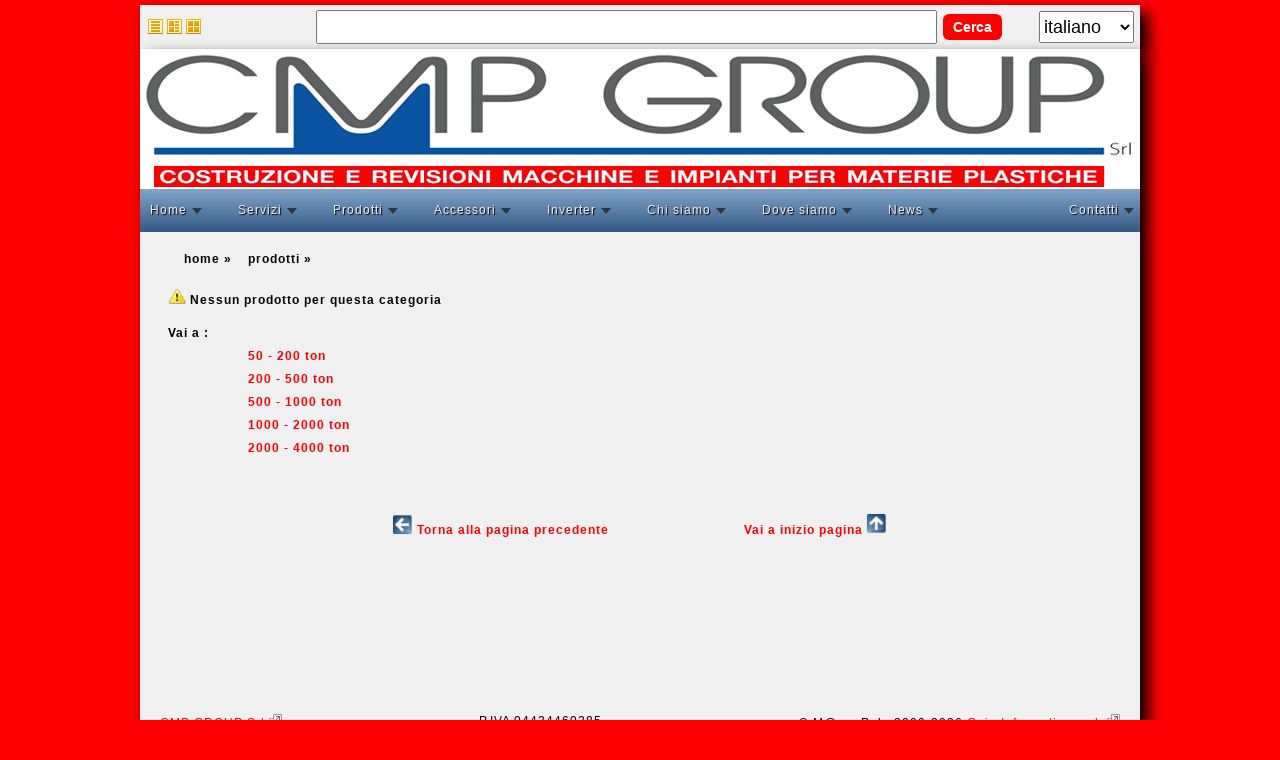

--- FILE ---
content_type: text/html
request_url: http://www.cmpgrouppd.it/prodotti/index.asp?IndexNode=1
body_size: 37426
content:
<?xml version="1.0" encoding="iso-8859-1"?><!DOCTYPE html PUBLIC "-//W3C//DTD XHTML 1.0 Transitional//EN" "http://www.w3.org/TR/xhtml1/DTD/xhtml1-transitional.dtd">

<html xmlns="http://www.w3.org/1999/xhtml"><head>

<style type="text/css">
body {background-color:#FF0000; margin-top: 0px;margin-right: 0px;margin-bottom: 0px;margin-left: 0px;scrollbar-face-color: #8B8B8B;scrollbar-highlight-color: #F0F0F0;scrollbar-shadow-color: #F0F0F0;scrollbar-arrow-color: #F0F0F0;scrollbar-base-color: #8B8B8B;scrollbar-track-color: #8B8B8B;scrollbar-darkshadow-color: #8B8B8B;scrollbar-3d-light-color: #8B8B8B;}

.clipwrapper {position:relative; height:120px;}
.clip {position:absolute; clip:rect(0px 120px 120px 0px);}

/* ID */
#pageMenuTop {width:1000px; margin-left:0px; background:#F0F0F0; padding-top:3px; padding-bottom:3px;}
#pageSlider {width:1000px; height:100%; padding-left:0px; background:#F0F0F0;}
#page {width:1000px; height:100%; background:#F0F0F0; background-size:contain; background-clip:padding-box; padding: 0px 0px 0px 0px; margin: 0px 0px 0px 0px; -moz-border-radius:3px;; border-radius:3px;;box-shadow:8px 8px 15px #000;-webkit-box-shadow:8px 8px 15px #000;-moz-box-shadow: 8px 8px 15px #000;}
#main {width:1000px; padding-top:0px; padding-left:20px; padding-right:20px;}
#menusecondary {margin: 5px 0px 0px 0px; width:1000px; background:#F0F0F0;box-shadow:8px 8px 15px #000;-webkit-box-shadow:8px 8px 15px #000;-moz-box-shadow: 8px 8px 15px #000;}
#index a {background:transparent; color:#000000; text-decoration:none; padding-left: 3px; padding-right: 3px; text-align: center; line-height: 19px;}
#index a:hover {background: #CC0000; color:#000000; text-decoration:underline; }
#index a.imglink {padding: 0px; background: transparent;text-decoration: none;border: 1px solid #5FAD40;}
#index a:hover.imglink {background: transparent;text-decoration: none;border: 1px solid #5FAD40;}
#photo {margin-top:7px; text-align:center ;margin-bottom:16px; padding-top:3px; padding-bottom:3px; border-top:1px dotted #000000; border-bottom:1px dotted #000000;}
#sx {background: #dcdcdc; width: 200px; padding-top: 10px; padding-bottom: 10px; padding-left: 20px; padding-right: 20px; vertical-align: top;}
#sx a {background: transparent; color: #5FAD40; text-decoration: none; padding-left: 3px; padding-right: 3px; text-align: left; width: 100%; line-height: 19px;}
#sx a:hover {background: #F0F0F0; color: #CC0000; text-decoration: underline;}
#space {width: 20px; vertical-align: top;}
#main_content {width:800px; padding-top: 20px; vertical-align:top; text-align:left; padding-left:5px; padding-right:5px;}
#left_content {width:190px; padding-left: 5px; padding-top: 3px; vertical-align:top; text-align:left}
#bottomSocial {width:1000px; padding-left: 10px; padding-right: 10px; padding-top:10px;}
#bottom {width:1000px; margin-top: 10px; margin-bottom: 10px; padding-left:20px; padding-right:20px;}
#bottom p {margin: 0px; color:#000000;}
#bottom a {color:#FF0000; text-decoration: none;}
#bottom a:hover {text-decoration: underline; color:#FF0000;}
#immagine img {width: expression(this.width >  ? : true); /* x ie */ max-width:px; /* x <> ie */}
           
/* TAG */
h1 {font-size: 12pt; color:#000000; font-family: verdana,tahoma,sans-serif; font-weight: bold; letter-spacing: 0px; margin-bottom: 10px; margin-left: 0px; margin-right:0px; margin-top: 0px; text-align :left;}
h2 {font-size: 10pt; color:#000000; font-family: verdana,tahoma,sans-serif; letter-spacing: 1px; font-weight: bold; margin-bottom: 10px; margin-left: 0px; margin-right:0px; margin-top: 10px; text-align :left;}
/* 
h3 {font-size: 8.5pt; color:#000000; font-family: verdana,tahoma,sans-serif; letter-spacing: 1px; margin-bottom: 10px; margin-left: 20px; margin-right: 5px; margin-top: 10px; text-align:center;}
 */
h4 {font-size: 8pt; color:#000000; font-family: verdana,tahoma,sans-serif; letter-spacing: 1px; margin-bottom: 0px; margin-left: 0px; margin-right:0px; margin-top: 0px; text-align :left;}
h5 {font-size: 8pt; color:#000000; font-family: verdana,tahoma,sans-serif; font-weight: normal; letter-spacing: 0px; margin-bottom: 0px; margin-left: 0px; margin-right:0px; margin-top: 0px; text-align :left;}
h6 {font-size: 10pt; color:#000000; font-family: verdana,tahoma,sans-serif; letter-spacing: 0px; margin-bottom: 20px; margin-left: 0px; margin-right: 0px; margin-top: 5px; text-align: left;}
a{font-size:12px; font-family: verdana,tahoma,sans-serif; letter-spacing: 1px; color:#FF0000; text-decoration: none; text-align: left;}
a:hover {font-size:12px; font-family: verdana,tahoma,sans-serif; letter-spacing: 1px; text-decoration: underline; color:#FF0000; text-align: left;}       
img, img a {padding: 0px; margin: 0px; border: 0px;}

/*
ul {margin-bottom: 0px; margin-left: 0px; margin-right:0px; margin-top: 0px; color: #000000;}
li {list-style-type: square; color: #000000; padding: 0px; margin-bottom: 0px; margin-left: 15px; margin-right: 0px; margin-top: 0px; font-family: verdana,tahoma,sans-serif; font-size: 7pt; letter-spacing: 1px;}
*/

h3 a {text-decoration: none;}
h3 a:hover {text-decoration: underline;}
 
 /* CLASSI */
.cart {background: #F0F0F0;}
.imageTop {border: 1px solid #F0F0F0;}
.grigio {color: #666666;}
.rosso {color: red;}
.scontato {color: #FB6300; font-size: 10pt;}
.normal {font-weight: normal;}
.sx {text-align: left;}
.centra {text-align: center;}
.dx {text-align: right;}

.txtBody, p {font-size: 12px; font-family: verdana,tahoma,sans-serif; letter-spacing: 1px; color:#000000; margin-bottom: 10px; margin-left: 0px; margin-right: 0px; margin-top: 10px; text-align: left;}
.txtBodyRed, .txtBodyRed a {font-size: 12px; font-family: verdana,tahoma,sans-serif; letter-spacing: 1px; color: #CC0000; margin-bottom: 10px; margin-left: 0px; margin-right: 0px; margin-top: 10px; text-align: left;}
.txtBodyDashed {font-size: 12px; font-family: verdana,tahoma,sans-serif; letter-spacing: 1px; color:#000000; margin-bottom: 10px; margin-left: 0px; margin-right: 0px; margin-top: 10px; text-align: left; height:auto;border:1px dashed #000000; padding:6px;}
.txtBodyRight {font-size: 12px; font-family: verdana,tahoma,sans-serif; letter-spacing: 1px; color:#000000; margin-bottom: 10px; margin-left: 0px; margin-right: 0px; margin-top: 10px; text-align: right;}
.txtBodyBorder {font-size: 12px; font-family: verdana,tahoma,sans-serif; letter-spacing: 1px; color:#000000; margin-bottom: 10px; margin-left: 0px; margin-right: 0px; margin-top: 10px; text-align: left; height:auto; border:1px solid #FF0000; padding:6px;}
.txtBodySmall, .txtBodySmall p, .txtBodySmall a {font-size: 10px; font-family: verdana,tahoma,sans-serif; letter-spacing: 1px; color:#000000; margin-bottom: 10px; margin-left: 0px; margin-right: 0px; margin-top: 10px; text-align: left; height:auto; padding:6px;}

.image_right {background-color: #dcdcdc; background-size:contain; background-clip:padding-box;	padding: 5px; text-align:right;	margin: 0px 0 15px 0px;}
.image {border: 1px solid #cccccc; background: #F0F0F0;}
.image_border {float: left; padding: 10px; margin: 10px; border: 2px solid #cccccc; border-radius:10px; -moz-border-radius:25px; /* Old Firefox */}
.image_border_small {float: left; padding: 4px; margin: 4px; border: 2px solid #cccccc;}
.image_border_dx {float:right; padding:5px; margin-left:10px; border:2px solid #cccccc; background:#F0F0F0; border-radius:10px; -moz-border-radius:25px; /* Old Firefox */}
.image_border_sx {float:left; padding:5px; margin-right:10px; border:2px solid #cccccc; background:#F0F0F0; border-radius:10px; -moz-border-radius:25px; /* Old Firefox */}
.image_border_sxAccordion {float: left; padding: 5px; margin-right: 10px; border: 2px solid #cccccc; background: #F0F0F0; border-radius:10px; -moz-border-radius:25px; /* Old Firefox */}
.image_border_small_dx {float: right; padding: 4px; margin: 4px; border: 2px solid #cccccc;}

.MenuTop {background-color:#DCDCDC; font-weight: bold; font-family: verdana,tahoma,sans-serif; letter-spacing: 1px; color:#000000; background-size:contain; background-clip:padding-box; padding: 10px; font-size:14px; color:#FFFFFF; margin: 0px 0 15px 0px; -moz-border-radius: 6px; border-radius: 6px;}
.MenuTop a:hover {background-color:#FF0000; background-size:contain; padding: 8px; color:#FFFFFF; text-decoration:none; -moz-border-radius: 6px; border-radius: 6px;}

.MenuTopNavigation {background-color:#DCDCDC; background-size:contain; background-clip:padding-box; padding: 8px; font-size:14px; color:#FFFFFF; margin: 0px 0 15px 0px; -moz-border-radius: 6px; border-radius: 6px;}
.MenuTopNavigation a {font-size: 14px; font-weight: bold; font-family: verdana,tahoma,sans-serif; letter-spacing: 1px; color:#FFFFFF; margin-bottom:10px; margin-left: 0px; margin-right:0px; margin-top:10px;}
.MenuTopNavigation a:hover {background-color:#FF0000; text-decoration:none; color:#6666FF; font-weight:bold;}

input.noimage {border: 0 none; background-color:#FF0000; background-size:contain; background-clip:padding-box; padding-left:10px; padding-top:5px; padding-right:10px; padding-bottom:5px; font-size:14px; font-weight:bold; color:#FFFFFF; -moz-border-radius: 6px;; border-radius: 6px;;}
input.noimage:hover, input.noimageOver {border: 0 none; background-color:#82A4C9; background-size:contain; background-clip:padding-box; padding-left:10px; padding-top:5px; padding-right:10px; padding-bottom:5px; font-size:14px; font-weight:bold; color:#FFFFFF; -moz-border-radius: 6px;; border-radius: 6px;;}

.captcha {margin-left:55px; padding-left:55px; padding-top:5px; padding-right:55px; padding-bottom:5px; font-size:14px; border:0 none; background-color:#FF0000; background-size:contain; background-clip:padding-box; font-weight:bold; color:#FFFFFF; -moz-border-radius: 6px;; border-radius: 6px;;}

/*
.toogleh3 {width:100%; background-color:; background-size:contain; background-clip:padding-box; font-size:22px; padding-left:10px; padding-right:10px; color:#FFFFFF; -webkit-border-radius: 10px; -moz-border-radius: 10px; border-radius: 10px;}
.toogleh2 {width:100%; background-color:; background-size:contain; background-clip:padding-box; font-size:22px; padding-left:10px; padding-right:10px; color:#FFFFFF; margin: -webkit-border-radius: 10px; -moz-border-radius: 10px; border-radius: 10px;}
.toogleh2:hover {width:100%; background-color:; background-size:contain; background-clip:padding-box; padding-left:10px; padding-right:10px; font-size:22px;	color:#FFFFFF; -webkit-border-radius: 10px; -moz-border-radius: 10px; border-radius: 10px;}
*/

.toogleh2, .toogleh2:hover, toogleh3 {width:100%; background-color:#F0F0F0; text-align:left; font-size:22px; padding-left:10px; padding-right:10px; color:#000000; border:0px none;}

 /*************************************** modifica la descrizione del prodotto nella sezione dettaglio*/
.det_prodotto {font-family:verdana,tahoma,sans-serif;font-size:12px;}
.homebox {height:30px; padding:6px;padding-top:10px;line-height:150%;padding-left:15px; color:#fff;font-size:16px; font-weight:bold;}
.title_home_prodotto {text-indent:0px;margin:0px;padding:5px;text-transform:capitalize;font-size:12px;color:#000000;}
#title_dettaglio {color:#fff;background:#FF0000;padding:10px;line-height:100%;font-weight:bold;}
#title_prodotti_in_evidenza {color:#fff;background:#FF0000;padding:12px;line-height:100%;font-weight:bold;box-shadow:8px 8px 15px #000;-webkit-box-shadow:8px 8px 15px #000;-moz-box-shadow: 8px 8px 15px #000;}
#page_Count p, #page_Count a, #page_Count u{color:#FF0000;}
#news {background:#FF0000; margin-left:0px;}
#evidence {background:#FF0000;}
#breadcrumbs, #breadcrumbs a {margin-left:12px;color:#000000;text-decoration:none;text-transform:lowercase;}
#breadcrumbs a:hover {color:#FF0000;}/* ACCORDION */
@charset 'utf-8';
/*************************************************
*
*	project:  	liteAccordion - horizontal accordion plugin for jQuery
*	author:   	Nicola Hibbert
*	url:	  	http://nicolahibbert.com/horizontal-accordion-jquery-plugin
*	demo:	  	http://www.nicolahibbert.com/demo/liteAccordion
*
/*************************************************/

/****************************************** Core */
.accordion {text-align: left; font: 'Helvetica Neue', Verdana, Arial, sans-serif; text-color:#000000;}
.accordion ol { position: relative; overflow: hidden; height: 100%; margin: 0; padding: 0; list-style-type: none;}
.accordion li h2 {font-size: 8pt; color: black; font-weight: normal; margin: 0; z-index: 2; position: absolute; top: 0; left: 0; -webkit-transform: translateX(-100%) rotate(-90deg); -webkit-transform-origin: right top; -moz-transform: translateX(-100%) rotate(-90deg); -moz-transform-origin: right top; -o-transform: translateX(-100%) rotate(-90deg); -o-transform-origin: right top; -ms-transform: translateX(-100%) rotate(-90deg); -ms-transform-origin: right top; transform: translateX(-100%) rotate(-90deg); transform-origin: right top; filter: progid:DXImageTransform.Microsoft.BasicImage(rotation=3);}
.accordion li h2 span {font-size: 9pt; color:#ffffff; background:#FF0000; display: block; padding-right:5px; padding-left:5px; text-align: right; height: 92%; margin-top: 5px;}
.accordion li h2 b {display: inline-block; position: absolute; top: 10%; top: 42%\9; left: 10%; left: 5%\9; text-align: center; -webkit-transform: rotate(90deg); -moz-transform: rotate(90deg); -o-transform: rotate(90deg); transform: rotate(90deg); filter: progid:DXImageTransform.Microsoft.BasicImage(rotation=1); }
.accordion li h2:hover {cursor: pointer;}
.accordion li div {height: 100%; position: absolute; top: 0; z-index: 1; overflow: hidden; background: white;}
.accordion noscript p { padding: 10px; margin: 0; background: white; }

/****************************************** Basic */
.basic li > h2 {color: white; line-height: 1.8em; -webkit-border-radius: 4px; -moz-border-radius: 4px; border-radius: 4px; }
.basic li > div h3 {margin: 15px 10px; }
.basic li > div p {margin: 10px; font-size: 10px; }

/****************************************** Dark */
.dark {border: 9px solid #353535; border-bottom-width: 8px; padding: 5px 5px 6px 0; background: #030303; -webkit-box-shadow: 0 -1px 0 #5b5b5b inset, 0 5px 15px rgba(0, 0, 0, 0.4); -moz-box-shadow: 0 -1px 0 #5b5b5b inset, 0 5px 15px rgba(0, 0, 0, 0.4); -o-box-shadow: 0 -1px 0 #5b5b5b inset, 0 5px 15px rgba(0, 0, 0, 0.4); box-shadow: 0 -1px 0 #5b5b5b inset, 0 5px 15px rgba(0, 0, 0, 0.4); }
.dark li > h2 { background: #030303; font-size: 16px; line-height: 2.7em; text-shadow: 0 -1px 0 #030303; }
.dark li > h2 span { background: #353535; color: white; }
.dark li > h2 b { background: #353535\9; color: #030303; font-size: 20px; text-shadow: -1px 1px 0 #5b5b5b; }
.dark h2.selected span, .dark h2.selected span:hover { background: #434343; background: -webkit-gradient(linear, left top, right top, color-stop(0, #353535), color-stop(1, #555555)); background: -moz-linear-gradient(top left, #353535 0%, #555555 100%); }
.dark h2.selected b { background: #434343\9; }
.dark li > div { background: #030303; margin-left: 5px; }

/*************************************** Rounded */
.rounded { -webkit-border-radius: 6px; -moz-border-radius: 6px; border-radius: 6px; }
.rounded li > h2 span {-webkit-border-radius: 4px; -moz-border-radius: 4px; border-radius: 4px;}
</style>
	
	<link rel="StyleSheet" href="/css/ToolTip.css" type="text/css" title="24-bit Color Style">
	
<script type="text/javascript">
function clearText(field){
    if (field.defaultValue == field.value) field.value = '';
    else if (field.value == '') field.value = field.defaultValue;
}
</script>

<script type="text/javascript">
<!--
// Form validation code will come here.
function validate()
{
    if( document.modulo.art_qty.value == "" )
   {
     alert( "Inserisci la quantità da ordinare" );
     document.modulo.art_qty.focus() ;
     return false;
   }
   if( document.modulo.art_qty.value == "" ||
           isNaN( document.modulo.art_qty.value ))
   {
     alert( "Inserire un valore numerico" );
     document.modulo.art_qty.focus() ;
     return false;
   }
   return( true );
}
//-->
</script>

<!-- MegaMenu -->

<!--[if lt IE 9]>
<link rel="stylesheet" type="text/css" href="/css/megamenu_ie/ie.css" />
<script type="text/javascript" src="/js/jquery-1.4.2.min.js"></script>
<![endif]-->
<script type="text/javascript" src="/js/megamenu_mobile.js"></script>
<script type="text/javascript" src="/js/megamenu_form.js"></script>

<!-- MegaMenu -->
<script type="text/javascript" src="/js/jquery-1.4.2.min.js"></script>
<script type="text/javascript" src="/js/SlimBox/js/slimbox2.js"></script>
<link rel="stylesheet" href="/js/SlimBox/css/slimbox2.css" type="text/css" media="screen" />
<NOSCRIPT><IMG SRC="/public/Header/Photo/flashmo_940x400_01.jpg" usemap="#script" BORDER="0"></NOSCRIPT>
<link Rel="Shortucut Icon" href="/custom/EUROCMP/favicon.ico">
<script type="text/javascript" src="/js/jquery.min.js"></script>
<title>Lavorazione materie plastiche</title>
<meta name="keywords" content="materie plastiche, vendita presse, acquisto presse, padova, macchine per lo stampaggio, stampaggio ad iniezione, termoindurenti, inverter, termoplastica">
<meta name="description" content="I migliori prodotti per la lavorazione delle materie plastiche - CMP GROUP Srl">
<meta name="title" content="Lavorazione materie plastiche" />
<meta name="robots" content="Index, Follow, Noarchive"/>
<meta http-equiv="Content-Type" content="text/html; charset=iso-8859-1" />

</head>
<body>
<!-- materie plastiche, vendita presse, acquisto presse, padova, macchine per lo stampaggio, stampaggio ad iniezione, termoindurenti, inverter, termoplastica -->


<a name="TopPage"></a>
<div align="center">
	

<table id="menusecondary" cellpadding="0" width="100%" cellspacing="0" border="0">
<td Valign="middle" style="padding-left:0px; padding-right:0px;" Align="center">
<table border="0">
<td><a href="/inc/LayoutChange.asp?ProductLayout=List"><img src="/gif/LayoutListCurrent.gif" Border="0" Title="List Layout"></a></td>
<td><a href="/inc/LayoutChange.asp?ProductLayout=Mix"><img src="/gif/LayoutMixCurrent.gif" Border="2" Title="Mix Layout"></a></td>
<td><a href="/inc/LayoutChange.asp?ProductLayout=Thumb"><img src="/gif/LayoutThumbCurrent.gif" Border="0" Title="Thumb Layout"></a></td>
</td>
</table>
</td>
<td Valign="middle">
<div align="right">
<form action="/Prodotti/index.asp#TopPage" method="post"><input style="height:28px;font-size:20px;" type="text" name="txtSearch" Value="" Size="50" onFocus="clearText(this)" onBlur="clearText(this)" />
<input type="Hidden" Name="Articolo" Value="More">
</div>

</td>
<td Valign="middle">
<div align="right">
   <table  border="0" width="100%" cellspacing="5">
         <tr valign="center">
   <td align="left">
   <input class="noimage" type="submit" value="Cerca
" />
   </td>
</form>
<td Valign="middle">
<div align="right">

<form target="#" method="get">
<select style="margin-top:0px;height:32px;font-size:18px;" name="Lang" onchange="document.location='/webservice/SceltaLinguaRedirect.asp?Lang='+this.options[this.selectedIndex].value+'&amp;REFERER=/prodotti/index.asp&amp;QUERY_STRING=IndexNode%3D1%26'">

<option value="1" >italiano</option>

<option value="2" >english</option>

<option value="5" >francaise</option>

</select>
</form>

</div>
</td>

		</TR>
   </table>
</div>
</td>
</table>

	<table id="page" width="100%" cellpadding="0" cellspacing="0" border="0">
<tr>
   <td valign="top">

<div align="center" style="background-color:#F0F0F0; width:1000px;">
<a href="/index.asp"><img src="/Public/Images/LogoEUROCMP.jpg" Alt="www.cmpgrouppd.it "></a>
</div>
		<link rel="stylesheet" href="/css/MenuMega.css" type="text/css" media="screen" />			
<div class="wrapper_menu menu_light_theme"><!-- BEGIN MENU WRAPPER -->
    <ul class="menu menu_blue"><!-- BEGIN MENU -->
          <li><a href="/index.asp" class="drop">Home</a><!-- Begin Home Item -->
            <div class="dropdown_2columns"><!-- Begin 2 columns container -->
                <div class="col_2 firstcolumn">
                    <h2>CMP GROUP Srl</h2>
                    <p>
					<img src="/Custom/EUROCMP/images/home_azienda.jpg" align="right" style="margin-bottom:15px;box-shadow: 8px 8px 5px #C0C0C0;">
					Il partner ideale in grado di affrontare qualsiasi sfida legata al mondo dello stampaggio ad iniezione.
					</p>
					<br />
					<a href="/ChiSiamo/index.asp">Leggi altro &rarr;</a></p>  
				</div>	
            </div><!-- End 2 columns container -->
		  </li><!-- End Home Item -->

       <li><a href="/Custom/Servizi.asp#TopPage" class="drop">Servizi</a><!-- Begin 1 column Item -->
		<!-- Begin 1 column Item -->
            <div class="dropdown_1column"><!-- Begin 1 column container -->
                <div class="col_1 firstcolumn">
					<img src="/gif/arrowbullet.png"> <a href="/Custom/3_Servizi/AssistenzaTecnica.asp">Assistenza tecnica</a><br />
<img src="/gif/arrowbullet.png"> <a href="/Custom/3_Servizi/Revisioni.asp">Revisioni</a><br />
<img src="/gif/arrowbullet.png"> <a href="/Custom/3_Servizi/ManutenzionePreventiva.asp">Manutenzione preventiva</a><br />
<img src="/gif/arrowbullet.png"> <a href="/Prodotti/Index.asp">Vendita usato</a><br />

                </div>
            </div><!-- End 1 column container -->
        </li><!-- End 1 column Item -->
		  
        <li><a href="/prodotti/index.asp?IndexNode=1" class="drop">Prodotti
</a><!-- Begin 1 column Item -->
            <div class="dropdown_1column"><!-- Begin 1 column container -->
                <div class="col_1 firstcolumn">
                    <ul class="levels">
					

	<ul>

<li>

	<a href="/Prodotti/Index.asp?Articolo=1000+%2D+2000+ton&n=13&np=1&P=1000+%2D+2000+ton" title="1 - 13" target="_self">1000 - 2000 ton</a>
</li>

<li>

	<a href="/Prodotti/Index.asp?Articolo=200+%2D+500+ton&n=11&np=1&P=200+%2D+500+ton" title="1 - 11" target="_self">200 - 500 ton</a>
</li>

<li>

	<a href="/Prodotti/Index.asp?Articolo=2000+%2D+4000+ton&n=19&np=1&P=2000+%2D+4000+ton" title="1 - 19" target="_self">2000 - 4000 ton</a>
</li>

<li>

	<a href="/Prodotti/Index.asp?Articolo=50+%2D+200+ton&n=10&np=1&P=50+%2D+200+ton" title="1 - 10" target="_self">50 - 200 ton</a>
</li>

<li>

	<a href="/Prodotti/Index.asp?Articolo=500+%2D+1000+ton&n=12&np=1&P=500+%2D+1000+ton" title="1 - 12" target="_self">500 - 1000 ton</a>
</li>

</ul>
	
					</ul>
				</div>
            </div><!-- End 1 column container -->
        </li><!-- End 1 column Item -->

        <li><a href="/prodotti/index.asp?IndexNode=2" class="drop">Accessori
</a><!-- Begin 1 column Item -->
            <div class="dropdown_1column"><!-- Begin 1 column container -->
                <div class="col_1 firstcolumn">
                    <ul class="levels">
					

	<ul>

<li>

	<a href="/Prodotti/Index.asp?Articolo=Centraline&n=17&np=2&P=Centraline" title="2 - 17" target="_self">Centraline</a>
</li>

<li>

	<a href="/Prodotti/Index.asp?Articolo=Nastri+trasportatori&n=16&np=2&P=Nastri+trasportatori" title="2 - 16" target="_self">Nastri trasportatori</a>
</li>

<li>

	<a href="/Prodotti/Index.asp?Articolo=Robot&n=14&np=2&P=Robot" title="2 - 14" target="_self">Robot</a>
</li>

<li>

	<a href="/Prodotti/Index.asp?Articolo=Varie&n=20&np=2&P=Varie" title="2 - 20" target="_self">Varie</a>
</li>

</ul>
	             
                </div>
            </div><!-- End 1 column container -->
        </li><!-- End 1 column Item -->	
		
		<li><a href="/Custom/inverter.asp" class="drop">Inverter</a><!-- Begin 3 columns Item -->
            <div class="dropdown_3columns"><!-- Begin 3 columns container -->
                <div class="col_3 firstcolumn">
                    <h2>Risparmia fino al al 50% di energia elettrica con il nostro dispositivo.</h2>
					<img src="/Custom/images/InverterSmall.jpg" align="right" style="margin-left:15px;margin-bottom:15px;box-shadow: 8px 8px 5px #C0C0C0;">
					Grazie ad un attento studio legato al panorama globale dello stampaggio ad iniezione siamo in grado di installare un innovativo inverter sulla vostra pressa, un dispositivo capace di garantire un risparmio energetico variabile <strong>da un minimo del 20% ad un sorprendente 50%</strong>.
					<br /><br />
					<a href="/Custom/Inverter.asp">Continua &rarr;</a>
               </div>
            </div><!-- End 3 columns container -->
        </li><!-- End 3columns Item -->

        <li><a href="/chiSiamo/index.asp#TopPage" class="drop">Chi siamo
</a><!-- Begin 3 columns Item -->
            <div class="dropdown_3columns"><!-- Begin 3 columns container -->
                <div class="col_3 firstcolumn">
                    <h2 class="pusher">Chi siamo
</h2>
					<img src="/Custom/images/aziendaHome.jpg" align="right" style="margin-bottom:15px;box-shadow: 8px 8px 5px #C0C0C0;">
Grazie ad una esperienza maturata in oltre 30 anni di attività, CMP GROUP Srl è in grado di potervi accontentare secondo le vostre specifiche.<br />
Dall’usato controllato a quello revisionato con garanzia, mettendo a disposizione il nostro background formato da tecnici specializzati di presse, robot e ausiliari, il tutto per fornirvi un pacchetto 'chiavi in mano' in grado di  risolvere qualsiasi richiesta legata al mondo dello stampaggio ad iniezione.<br />

Gli uffici sono strutturati su due piani e suddivisi fra direzione, ufficio commerciale, ufficio tecnico ed assistenza.
<br /><br />
<a href="/custom/magazzino.asp"><strong>Visita il nostro magazzino &rarr;</strong></a>
<br /><br />

<h2>I Nostri Servizi</h2>

<img src="/gif/arrowbullet.png"> <a href="/Custom/3_Servizi/AssistenzaTecnica.asp">Assistenza tecnica</a><br />
<img src="/gif/arrowbullet.png"> <a href="/Custom/3_Servizi/Revisioni.asp">Revisioni</a><br />
<img src="/gif/arrowbullet.png"> <a href="/Custom/3_Servizi/ManutenzionePreventiva.asp">Manutenzione preventiva</a><br />
<img src="/gif/arrowbullet.png"> <a href="/Prodotti/Index.asp">Vendita usato</a><br />
				
				</div>
            </div><!-- End 3 columns container -->
        </li><!-- End 3 columns Item -->

        <li><a href="/doveSiamo/index.asp#TopPage" class="drop">Dove siamo
</a><!-- Begin 3 columns Item -->
            <div class="dropdown_3columns align_right"><!-- Begin 3 columns container -->
                <div class="col_3 firstcolumn">
                    <h2 class="pusher">Dove siamo
</h2>
					<div align="Left">
<strong>CMP GROUP Srl</strong><br />
Via Romania, 6<br />
<br />
35127 Z.I. Camin (PD)<br />
Italy<br />
Tel. +39 049.8702276 / 049.760307 - FAX 049.7628367<br /><br />


www.cmpgrouppd.it <br />
info@cmpgrouppd.it<br /><br />

<a href="/DoveSiamo/index.asp"><img src="/gif/plus.gif" style="vertical-align:middle;"> Visualizza
Mappa Stradale
</a>

</div>				
				</div>
            </div><!-- End 3 columns container -->
        </li><!-- End 3 columns Item -->

        <li><a href="/news/index.asp" class="drop">News</a><!-- Begin 5 columns Item -->
            <div class="dropdown_3columns align_right"><!-- Begin 5 columns container -->
                <div class="col_3 firstcolumn">
                    <h2>News</h2>
                    <div class="col_3 firstcolumn">
					

<div align="center">
<table border="0" width="100%" class="txtBody">



<tr><td valign="top" class="txtBody">


<div style="cursor: pointer; min-height:120px;" onclick="document.location.href='/News/View.asp?ID=21&Title=E' in linea il nuovo sito&#TopMenu'">


<img src="/Public/News/Images/21NuovoSito.jpg" class="image_border_dx" style="margin-left:10px;" width="120">


<i>30/05/2013</i> - <strong>E' in linea il nuovo sito: </strong>
Siamo OnLine con il nuovo sito CMP Group.
All'interno del sito si possono trovare le informazioni sui servizi e sui prodotti di CMP Group Srl.

Dall’usato controllato a quello revisionato con garanzia, CMP Group mette a disposizione il proprio bac ..... <A HREF="/News/View.asp?ID=21&Title=E' in linea il nuovo sito&#TopMenu"> <u>Continua
 </u>&rarr;</a><br /><br /><br />

</div>

</td></tr>



<tr><td valign="top" class="txtBody">


<div style="cursor: pointer; min-height:120px;" onclick="document.location.href='/News/View.asp?ID=20&Title=Visita il nostro catalogo prodotti dell'usato&#TopMenu'">


<img src="/Public/News/Images/20Elettronica.jpg" class="image_border_dx" style="margin-left:10px;" width="120">


<i>30/05/2013</i> - <strong>Visita il nostro catalogo prodotti dell'usato: </strong>
Siamo in linea con il catalogo dei prodotti usati.

La nostra azienda propone prodotti usati dopo averne verificato il perfetto funzionamento e lo stato estetico di tutte le componenti. ..... <A HREF="/News/View.asp?ID=20&Title=Visita il nostro catalogo prodotti dell'usato&#TopMenu"> <u>Continua
 </u>&rarr;</a><br /><br /><br />

</div>

</td></tr>



<tr><td valign="top" class="txtBody">


<div style="cursor: pointer; min-height:120px;" onclick="document.location.href='/News/View.asp?ID=17&Title=Risparmia fino al al 50% di energia elettrica con il nostro inverter&#TopMenu'">


<img src="/Public/News/Images/17inverterSmall.jpg" class="image_border_dx" style="margin-left:10px;" width="120">


<i>30/05/2013</i> - <strong>Risparmia fino al al 50% di energia elettrica con il nostro inverter: </strong>
BMB Service è sempre attento alle nuove tecnologie per il risparmio energetico e propone ai propri clienti l'installazione di un nuovo dispositivo che consente di tagliare l'assorbimento energetico delle macchine dei nostri clienti.

Grazie ad un a ..... <A HREF="/News/View.asp?ID=17&Title=Risparmia fino al al 50% di energia elettrica con il nostro inverter&#TopMenu"> <u>Continua
 </u>&rarr;</a><br /><br /><br />

</div>

</td></tr>



<tr><td class="txtBody">
<a href="/News/Index.asp">Altre notizie &rarr;</a>
</td></tr>

<tr><td class="txtbody" Colspan="2" Valign="Top"><hr color="#FF0000"></td></tr>



</table>
</div>

	
                    </div>
               </div>
            </div><!-- End 5 columns container -->
        </li><!-- End 5 columns Item -->
		
		

       <li class="right"><a href="/contacts/index.asp" class="drop">Contatti
</a><!-- Begin Contact Item -->
            <div class="dropdown_2columns align_right"><!-- Begin right aligned container -->
                <div class="col_2 firstcolumn">
                    <h2>Modulo contatti</h2>
                    <p>Contattaci per qualsiasi richiesta</p>
                    <div class="contact_form">
                        <div class="message">
                            <div id="alert"></div>
                        </div>
                        <form method="post" action="/contacts/IndexGo.asp" id="contactForm">
						<input type="hidden" name="TipoRichiesta" Value="Generica">
						<input type="hidden" name="IDCliente" Value="EUROCMP">
                            <label for="name">Nome
<span class="required"> *</span></label>
                            <input name="nome" type="text" id="nome" size="30" value="" autocomplete="off" /> 
                            <br />
                            <label for="cognome">Cognome
<span class=""> </span></label>
                            <input name="cognome" type="text" id="email" size="30" value="" autocomplete="off" />
                            <br />
                            <label for="email">Email<span class="required"> *</span></label>
                            <input name="email" type="text" id="email" size="30" value="" autocomplete="off" />
                            <br />
                            <label for="telefono">Telefono
<span class="required"> *</span></label>
                            <input name="telefono" type="text" id="telefono" size="30" value="" autocomplete="off" />
                            <br />
                            <label for="message">Messaggio
<span class="required"> *</span></label>
                            <textarea name="Descrizione" cols="40" rows="3"  id="message"></textarea>
                            <p class="special"><label for="last">Don't fill this in :</label><input type="text" name="last" value="" id="last" /></p>
                            <div class="form_buttons">
                            <input type="submit" class="button" id="submit" value="Invia
" />
                            <input type="reset" class="button" id="reset" value="Reset" />
                            </div>
                        </form>
                    </div>
                </div>
            </div><!-- End right aligned container -->
        </li><!-- End Contact Item -->
    </ul><!-- END MENU -->
</div><!-- END MENU WRAPPER -->
</div>
<!-- /Top -->
<!-- Main -->
<table id="main" cellpadding="0" cellspacing="0" border="0" width="100%">
<tr>
	
	<td id="main_content" class="txtBody" style="padding-left:0px; padding-right:0px;">
	<div id="breadcrumbs">
<strong><a href="/index.asp">Home</a>
 &raquo; <a href="/Prodotti/index.asp">Prodotti
</a> &raquo; 
<a href="index.asp?Menu=Prodotti

&#TopMenu">

</a>

</strong>
</div>

<table border="0" cellpadding="5" width="100%" cellspacing="0">
<tr>
<td class="txtBody" Valign="Top">



<table border="0" class="txtBody" width="100%">
<tr><td valign="top" " class="txtBody" >

<tr><td class="txtbody" Valign="Top" Colspan="5"><img src="/gif/warn.gif">
<strong>
	Nessun prodotto per questa categoria

</strong>
</td></tr>

	<tr><td class="txtbody" Valign="Top" width="120">
	<div style="margin-top:15px;"><strong>Vai a
:</strong></div>
	</td><td class="txtbody" Valign="Top" colspan="4">
	</td></tr>
	
<tr>
<td class="txtbody" Valign="Top" Colspan="5">
<div style="padding-left:80px;padding-top:5px;font-weight:bold;">
<a href="Index.asp?Articolo=50 - 200 ton&n=10&np=1&P=50 - 200 ton">
50 - 200 ton
</a></div>
</td></tr>

	
<tr>
<td class="txtbody" Valign="Top" Colspan="5">
<div style="padding-left:80px;padding-top:5px;font-weight:bold;">
<a href="Index.asp?Articolo=200 - 500 ton&n=11&np=1&P=200 - 500 ton">
200 - 500 ton
</a></div>
</td></tr>

	
<tr>
<td class="txtbody" Valign="Top" Colspan="5">
<div style="padding-left:80px;padding-top:5px;font-weight:bold;">
<a href="Index.asp?Articolo=500 - 1000 ton&n=12&np=1&P=500 - 1000 ton">
500 - 1000 ton
</a></div>
</td></tr>

	
<tr>
<td class="txtbody" Valign="Top" Colspan="5">
<div style="padding-left:80px;padding-top:5px;font-weight:bold;">
<a href="Index.asp?Articolo=1000 - 2000 ton&n=13&np=1&P=1000 - 2000 ton">
1000 - 2000 ton
</a></div>
</td></tr>

	
<tr>
<td class="txtbody" Valign="Top" Colspan="5">
<div style="padding-left:80px;padding-top:5px;font-weight:bold;">
<a href="Index.asp?Articolo=2000 - 4000 ton&n=19&np=1&P=2000 - 4000 ton">
2000 - 4000 ton
</a></div>
</td></tr>

	
<tr><td class="txtbody" Valign="Top" Colspan="5"></td></tr>
<tr><td class="txtbody" Valign="Top" Colspan="5"><div align="center">
<br /><p><br />
<table width="500">
<td align="left" width="50%" valign="top">
<a href='javascript:history.back()'><img src="/gif/icon_go_left_blue.gif" border=0 width="20" height="20">
<strong>Torna alla pagina precedente
</strong></a>
</td><td align="right" width="50%" valign="top">
<a href="#top" onMouseOver="window.status='Back to the top'; return true">
<strong>Vai a inizio pagina
 <img src="/gif/icon_go_up_blue.gif" border=0 width="20" height="20"></strong></a>
</td></table>
<br />
</div></TD></TR>

</td>
</tr>
</table>


<div id="page_Count">

<br />

</div>


	
<script language="JavaScript" src="/js/ToolTip.js"></script>


</td></tr>
</table>

<br /><br />
</td>
	
</tr></table>
<!-- Main -->
<!-- Bottom -->
	

<div align="center">
<table id="bottomSocial" width="100%" cellpadding="0" cellspacing="20px" border="0">
<tr>
	
</tr>

<tr>
	
</tr>
<tr>

</tr>
</table>
</div>

<div style="padding-left:20px;float:left;">
<p>
<a href="http://www.cmpgrouppd.it " target="_new" Title="CMP GROUP Srl (ID EUROCMP - Del. - SessionID 513457784)">CMP GROUP Srl <img src="/gif/url_icon.gif" border="0"></a>
</p>
</div>
<div style="padding-right:20px;float:right;">
<p style="text-align:right;">
&copy; M@rco Polo 2009-2026 <a href="http://www.gaiainformatica.com" target="_http://www.gaiainformatica.com">Gaia Informatica s.r.l. <img src="/gif/url_icon.gif" border="0"></a>
</p>
</div>
<div>
<p style="text-align:center;">P.IVA 04434460285</p>
</div>

<!-- Bottom -->
</div>

<script type="text/javascript">
  var _gaq = _gaq || [];
  _gaq.push(['_setAccount', 'UA-3361554-40']);
  _gaq.push(['_trackPageview']);

  (function() {
    var ga = document.createElement('script'); ga.type = 'text/javascript'; ga.async = true;
    ga.src = ('https:' == document.location.protocol ? 'https://ssl' : 'http://www') + '.google-analytics.com/ga.js';
    var s = document.getElementsByTagName('script')[0]; s.parentNode.insertBefore(ga, s);
  })();
</script>

</body>
</html>

--- FILE ---
content_type: text/css
request_url: http://www.cmpgrouppd.it/css/ToolTip.css
body_size: 712
content:
/* ----- tool tip specific styles ----- */
#theToolTip{
position: absolute;
left: -300px;
width: 500px;
border: 2px solid #000000;
padding: 6px 0px 0px 10px;
background-color: #DCDCDC;
visibility: hidden;
z-index: 100;
/*Remove below line to remove shadow. Below line should always appear last within this CSS*/
filter: progid:DXImageTransform.Microsoft.Shadow(color=gray,direction=135,strength=4);
}

#ToolTipPointer{
position:absolute;
left: -300px;
z-index: 101;
visibility: hidden;
}

#theToolTip p{
font-size: 11;
color: #333333;
line-height:1.4em;
margin-right:10px;
margin-top:0;
}

#ToolTipTextWrap {
font-weight:bold;
font-size: 11;
color: #oooooo;
margin-right:10px;
}

--- FILE ---
content_type: text/css
request_url: http://www.cmpgrouppd.it/css/MenuMega.css
body_size: 35050
content:
/*
Item Name : CSS3 Mega Drop Down Menu
Author URI : http://codecanyon.net/user/Pixelworkshop/
Item URI : http://codecanyon.net/item/css3-mega-drop-down-menu/126387
Version : 5.0
*/

/*

TABLE OF CONTENTS

01 MENU BAR
02 DROP DOWN MENU
03 CONTENT STYLING
04 CONTACT FORM
05 LIGHT THEME
06 DARK THEME
07 COLORS
08 MOBILE DEVICES

*/



/*  _______________________________________

	01 MENU BAR
    _______________________________________  */



/* IMPORTANT NOTICE
   If you're using the whole width menu, you should use at least a reset like :
   * {margin:0; padding:0;}
   Otherwise, some browsers may add margins and won't place the menu properly.
   It generally helps to include a CSS reset like : 
   http://meyerweb.com/eric/tools/css/reset/
   Keep in mind that a reset must be placed first, before any other CSS markup.
*/
.wrapper_menu {
	width: 1000px;
	margin:0 auto;
	display:block;
	position: relative;
	z-index:9999;
}
	.wrapper_menu .menu {
		list-style:none;
		width:1000px;
		margin:0 auto;
		height:43px;
		padding:0 0px 0 0px;
		-webkit-border-radius: 0px;
		-moz-border-radius: 0px;
		border-radius: 0px;
	}
.wrapper_menu_full {
    margin:0;
    position: relative;
    z-index:9999;
}
	.wrapper_menu_full .menu {
		width:100%;
		padding:0;
		height:43px;
	}
	.wrapper_menu_full .menu_whole_width {
		list-style:none;
		width:940px;
		margin:0 auto;
		height:43px;
		padding:0;
	}
.menu li {
	float:left;
	text-align:center;
	position:relative;
	margin-right:20px;
	margin-top:6px;
	border:none;
}
.menu .fullwidth {
	position: static !important;
}
.menu li:hover {
	border-bottom:none;
	margin-right:19px;
    -webkit-border-radius: 5px 5px 0 0;
	-moz-border-radius: 5px 5px 0 0;
    border-radius: 5px 5px 0 0;
}
.menu li.nodrop:hover {
	padding: 4px 10px 4px 9px;
    -webkit-border-radius: 5px;
	-moz-border-radius: 5px;
    border-radius: 5px;
}
.menu li.nodrop:hover a {
	padding: 0;
}
.menu li a {
	color: #EEEEEE;
	outline:0;
	padding: 5px 10px 3px 10px;
	text-decoration:none;
	display:block;
	text-shadow: 1px 1px 1px #000;
}
.menu li:hover a {
	text-shadow: none;
	position:relative;
	z-index:11;
	padding: 4px 9px 4px 9px;
}
.menu li:hover div a {
	display:inline;
}
.menu li .drop,
.menu li:hover .drop {
	padding-right:21px;
}

/* Right aligned menu item */

.menu li.right {
	float:right;
	right:0;
	margin-right:0;
}
.menu li.right:hover {
	margin-right:-1px;
}

/*  _______________________________________

	02 DROP DOWN MENU
    _______________________________________  */

/* Left & right aligned common styles */

.menu .dropdown_1column, 
.menu .dropdown_2columns, 
.menu .dropdown_3columns, 
.menu .dropdown_4columns,
.menu .dropdown_5columns,
.menu .dropdown_fullwidth {
	margin:4px auto;
	left:-999em;
	position:absolute;
	padding:10px;
	text-align:left;
	-webkit-border-radius: 0 5px 5px 5px;
	-moz-border-radius: 0 5px 5px 5px;
	border-radius: 0 5px 5px 5px;
}

/* Drop Downs Sizes */

.menu .dropdown_1column {width: 165px;}
.menu .dropdown_2columns {width: 300px;}
.menu .dropdown_3columns {width: 455px;}
.menu .dropdown_4columns {width: 610px;}
.menu .dropdown_5columns {width: 765px;}
.menu .dropdown_fullwidth {
	width: 920px;
    -webkit-border-radius:5px;
	-moz-border-radius:5px;
    border-radius:5px;
}
.menu li .first_fullwidth {
    -webkit-border-radius: 0 5px 5px 5px;
	-moz-border-radius: 0 5px 5px 5px;
    border-radius: 0 5px 5px 5px;
}

/* Showing Drop Down on Mouse Hover - Left aligned */

.menu li:hover .dropdown_1column, 
.menu li:hover .dropdown_2columns, 
.menu li:hover .dropdown_3columns,
.menu li:hover .dropdown_4columns,
.menu li:hover .dropdown_5columns {
	left:-1px;
	top:25px;
}
.menu li:hover .dropdown_fullwidth {
	left:21px;
	top:33px;
	display: block;
}
.wrapper_menu_full .menu li:hover .dropdown_fullwidth {
	left:50%;
	margin-left:-470px;
	top:32px;
	display: block;
}

/* Showing Drop Down on Mouse Hover - Right aligned */

.menu li .align_right {
    -webkit-border-radius: 5px 0 5px 5px;
	-moz-border-radius: 5px 0 5px 5px;
    border-radius: 5px 0 5px 5px;
}
.menu li:hover .align_right {
	left:auto;
	right:-1px;
	top:25px;
}
.menu li.right:hover .dropdown_fullwidth {
	right:18px;
	top:33px;
}
.wrapper_menu_full .menu li.right:hover .dropdown_fullwidth {
	left:auto;
	right:50%;
	margin-right:-471px;
	top:32px;
}

/* Columns Sizes */

.menu .col_1,
.menu .col_2,
.menu .col_3,
.menu .col_4,
.menu .col_5,
.menu .col_6 {
	float: left;
	margin-left: 10px;
}
.menu .col_1 {width:165px;}
.menu .col_2 {width:300px;}
.menu .col_3 {width:455px;}
.menu .col_4 {width:610px;}
.menu .col_5 {width:765px;}
.menu .col_6 {width:920px;}

/* IMPORTANT */

/* Use the firstcolumn class for the items that stick to the left edge of the dropdown */
.menu .firstcolumn {
	margin-left: 0; /* Clearing margin & left */
	clear: left;
}



/*  _______________________________________

	03 CONTENT STYLING
    _______________________________________  */



.menu p,
.menu ul,
.menu li,
.menu h2,
.menu h3 {
	font-size:14px; 
	font-family:Arial, Helvetica, sans-serif;
	line-height:21px;
	text-align:left;
}
.menu p {
	font-size:12px;
	line-height:18px;
	margin:0;
	margin-bottom:10px;
	text-shadow:1px 1px #000000;
}
.menu .strong {
	font-weight:bold;
}
.menu .italic {
	font-style:italic;
}
.menu h2, 
.menu h3 {
	text-shadow:1px 1px #000000;
	margin-top:7px;
}
.menu h2 {
	font-weight:400;
	font-size:21px;
	margin-bottom:18px;
	padding-bottom:11px;
}
.menu h3 {
	font-weight:600;
	font-size:14px;
	margin-bottom:14px;
	padding-bottom:7px;
}
.menu li:hover div a {
	text-decoration:none;
	text-shadow:none;
	border:none;
	padding:0;
}
.menu .pusher { /* Use this pucher if you want to give more vertical spacing between your rows of content */
	margin-top:18px;
}

/* Icon paragraphs */

.menu .help,
.menu .favorite,
.menu .mail,
.menu .print {
	padding-left:36px;
	margin-bottom:18px;
}
.menu .help {background:url("/public/images/megamenu/help.png") no-repeat 0 2px;}
.menu .favorite {background:url("/public/images/megamenu/favorite.png") no-repeat 0 2px;}
.menu .mail {background:url("/public/images/megamenu/mail.png") no-repeat 0 2px;}
.menu .print {background:url("/public/images/megamenu/print.png") no-repeat 0 2px;}

/* Images styles */

.menu .imgshadow_dark,
.menu .imgshadow_light {
	padding:4px;
	margin-top:5px;
}
.menu .img_left { /* Image sticks to the left */
	width:auto;
	float:left;
	margin:2px 15px 5px 0;
}
.menu .img_right { /* Image sticks to the right */
	width:auto;
	float:right;
	margin:2px 0 5px 15px;
}

/* Box styles */

.menu li .black_box,
.menu li .dark_grey_box {
	color: #eeeeee;
	text-shadow: 1px 1px 1px #000;
	padding:4px 6px 4px 6px;
    -webkit-border-radius: 5px;
	-moz-border-radius: 5px;
    border-radius: 5px;
}

/* Standard lists styles */

.menu li ul {
	list-style:none;
	padding:0;
	margin:0 0 12px 0;
}
.menu li ul li {
	font-size:12px;
	line-height:24px;
	position:relative;
	text-shadow: 1px 1px 1px #000000;
	padding:0;
	margin:0;
	float:left;
	text-align:left;
	width:145px;
}
.menu li ul li a {
	padding:0;
}

.menu li ul li:hover {
	padding-left:2px;
	border:1px solid #444444;
	-webkit-border-radius: 5px;
	-moz-border-radius: 5px;
    border-radius: 5px;
}

/* Greybox lists styles */

.menu li .greybox li {
	margin:0 0 4px 0;
	padding:4px 6px 4px 6px;
	width:131px;
    -webkit-border-radius: 5px;
	-moz-border-radius: 5px;
    border-radius: 5px;
}
.menu li .greybox li:hover {
	padding:4px 6px 4px 6px;
	margin:0 0 4px 0;
}

/* Other lists styles */

.menu li .plus li {
	margin:0 0 4px 0;
	padding:0 0 0 21px;
	width:109px;
}
.menu li .plus li:hover {
	padding:0 0 0 21px;
	margin:0 0 4px 0;
}

/* Social Icons */

.menu li ul.social {
	list-style:none;
	margin:0;
	padding:0;
}
.menu li ul.social li {
	padding-top:5px;
	margin:0 12px 12px 0;
	float:left;
	position:relative;
	display:inline;
	width:32px;
}
.menu li ul.social li img {
	border:none;
}
.menu li ul.social li:hover {
	padding-top:5px;
	margin:-1px 12px 12px 0;
}
.menu li ul.social li span {
	display:none;
}

/* 2-Levels Drop Down */

.menu .levels, 
.menu .levels ul {
	padding: 0;
	margin: 0;
	list-style: none;
}
.menu li:hover .levels a {
	display:block;
}
.menu .levels a {
	display: block;
	width: 10em;
}
.menu .levels li {
	float: left;
	width:150px;
}
.menu .levels li ul {
	position: absolute;
	top:-23px;
	margin:15px 0 0 4px;
	padding:6px;
    -webkit-border-radius: 5px;
	-moz-border-radius: 5px;
    border-radius: 5px;
	left: -999em;
}
.menu .levels li:hover ul ul, 
.menu .levels li:hover ul ul ul {
	left: -999em;
}
.menu .levels li:hover ul, 
.menu .levels li li:hover ul, 
.menu .levels li li li:hover ul {
	left: 142px;
}



/*  _______________________________________

	04 CONTACT FORM
    _______________________________________  */



.contact_form label, 
.contact_form legend {
	font-size: 12px;
	font-family:Arial, Helvetica, sans-serif;
}
.contact_form legend {
	margin-bottom:10px;
}
.contact_form {
	display: block;
	margin-bottom:10px;
}
.contact_form label {
	display: inline-block; 
	float: left; 
	height: 36px; 
	line-height: 36px; 
	width:80px;
	font-size:12px; 
}
.contact_form input, 
.contact_form textarea, 
.contact_form select {
	font-family:Arial, Helvetica, sans-serif;
	font-size:12px;
	width:200px;
	padding: 5px;
	margin: 7px 0; 
    -webkit-border-radius: 3px;
	-moz-border-radius: 3px;
    border-radius: 3px;
}   
.contact_form textarea {
	resize:none;
}   
.contact_form .required {
	color:#C00;
}
.contact_form .form_buttons {
	margin:4px 0 0 80px;
}
.contact_form input.button {
	width: 80px;
	margin-right:10px;
	cursor: pointer;
	padding: 4px 7px 4px 7px;
}
.contact_form .special {
	display:none;
}
.contact_form .error, 
.contact_form .sent {
	font-size:11px;
	padding:2px 5px 2px 5px;
	text-shadow:none;
	-webkit-border-radius:3px; 
	-moz-border-radius:3px; 
	border-radius: 3px;
}
.contact_form .error {
	background:#FBE5E2; 
	border:#F2A197 solid 1px; 
	color:#992213;
}
.contact_form .sent {
	background:#E1F8CB; 
	border:#C6D880 solid 1px; 
	color:#37620d;
}



/*  _______________________________________

	05 LIGHT THEME
    _______________________________________  */
.menu_light_theme ul li:hover,
.menu_light_theme ul li.nodrop:hover {
	background:#EEEEEE;
	border:1px solid #444444;
	background-image: -webkit-gradient(linear, left top, left bottom, from(#ff0000), to(#EEEEEE));
	background: -webkit-linear-gradient(top, #EEEEEE, #EEEEEE);
	background: -moz-linear-gradient(top, #EEEEEE, #EEEEEE);
	background: -o-linear-gradient(top, #EEEEEE, #EEEEEE);
	background: -ms-linear-gradient(top, #EEEEEE, #EEEEEE);
	background: linear-gradient(top, #EEEEEE, #EEEEEE);
}

.menu_light_theme ul li:hover a {
	color:#345983;
	border-bottom:1px solid #EEEEEE;
}
.menu_light_theme ul li .drop,
.menu_light_theme .menu li.noactive .drop {
	background:url("/public/images/megamenu/arrow_down1.png") no-repeat right 13px;
}
.menu_light_theme ul li:hover .drop {
	background:url("/public/images/megamenu/arrow_down1.png") no-repeat right 12px;
}
.menu_light_theme ul .dropdown_1column, 
.menu_light_theme ul .dropdown_2columns, 
.menu_light_theme ul .dropdown_3columns, 
.menu_light_theme ul .dropdown_4columns,
.menu_light_theme ul .dropdown_5columns,
.menu_light_theme ul .dropdown_fullwidth,
.menu_light_theme ul .levels li ul {
	background:#eeeeee;
	border:1px solid #444444;
	background-image: -webkit-gradient(linear, left top, left bottom, from(#EEEEEE), to(#BBBBBB));
	background: -webkit-linear-gradient(top, #EEEEEE, #BBBBBB);
	background: -moz-linear-gradient(top, #EEEEEE, #BBBBBB);
	background: -o-linear-gradient(top, #EEEEEE, #BBBBBB);
	background: -ms-linear-gradient(top, #EEEEEE, #BBBBBB);
	background: linear-gradient(top, #EEEEEE, #BBBBBB);
	/*aggiunta effetto trasparenza*/
	background: rgb(255, 255, 255) transparent; /* default fallback */
	background: rgba(255, 255, 255, 0.9); /* nice browsers */
	filter:progid:DXImageTransform.Microsoft.gradient(startColorstr=#CCFFFFFF, endColorstr=#CCFFFFFF); /* IE 6/7 */
	-ms-filter: "progid:DXImageTransform.Microsoft.gradient(startColorstr=#CCFFFFFF, endColorstr=#CCFFFFFF)"; /* IE8 */
	/*fine aggiunta effetto trasparenza*/
}
.menu_light_theme ul p,
.menu_light_theme ul h2, 
.menu_light_theme ul h3,
.menu_light_theme ul li ul li {
	text-shadow: 0px 0px 0px #FFFFFF;
}
.menu_light_theme ul h2, 
.menu_light_theme ul h3 {
	border-bottom:1px solid #888888;
}

.menu_light_theme ul .imgshadow_dark { /* Better style on dark background */
	background:#FFFFFF;
	border:0px solid #333333;
	-moz-box-shadow:0 0 5px #000000;
	-webkit-box-shadow:0 0 5px #000000;
	box-shadow:0 0 5px #000000;
}

.menu_light_theme ul .imgshadow_light { /* Better style on light background */
	background:#FFFFFF;
	border:0px solid #777777;
	-webkit-box-shadow:0 0 5px #666666;
	-moz-box-shadow:0 0 5px #666666;
	box-shadow:0 0 5px #666666;
}

.menu_light_theme ul li .black_box {
	color:#ffffff;
	text-shadow:0px 0px 0px #000000;
	background-color:#333333;
	-webkit-box-shadow:inset 0 0 3px #000000;
	-moz-box-shadow:inset 0 0 3px #000000;
	box-shadow:inset 0 0 3px #000000;
}
.menu_light_theme ul li .dark_grey_box {
	color:#ffffff;
	text-shadow:1px 1px 1px #000000;
	background-color:#555555;
	-webkit-box-shadow:inset 0 0 3px #111111;
	-moz-box-shadow:inset 0 0 3px #111111;
	box-shadow:inset 0 0 3px #111111;
}
.menu_light_theme ul li .greybox li {
	background:#F4F4F4;
	border:1px solid #bbbbbb;
}
.menu_light_theme ul li .greybox li:hover {
	background:#ffffff;
	border:1px solid #aaaaaa;
}
.menu_light_theme ul li .plus li {
	background: url("/public/images/megamenu/plus.png") left 6px no-repeat;
}
.menu_light_theme ul .levels a.parent, 
.menu_light_theme ul .levels a.parent:hover {
	background: url("/public/images/megamenu/arrow_right1.png") right center no-repeat;
}
.menu_light_theme ul .contact_form input:focus, 
.menu_light_theme ul .contact_form textarea:focus, 
.menu_light_theme ul .contact_form select:focus,
.menu_light_theme ul .contact_form input:hover, 
.menu_light_theme ul .contact_form textarea:hover, 
.menu_light_theme ul .contact_form select:hover {
	box-shadow: rgba(0,0,0, 0.7) 0 0 3px;
	-moz-box-shadow: rgba(0,0,0, 0.7) 0 0 3px;
	-webkit-box-shadow: rgba(0,0,0, 0.7) 0 0 3px;  
	border:1px solid #333333;
}
.menu_light_theme ul .contact_form input, 
.menu_light_theme ul textarea, 
.menu_light_theme ul select {
	color: #FFFFFF; 
	background-color:#222222;
	border:1px solid #0A0A0A;
}
.menu_light_theme ul .contact_form input.button {
	background-color:#1E1E1E;
	border:1px solid #0A0A0A;
	color:#cccccc;	
}
.menu_light_theme ul .contact_form input.button:hover {
	color:#eeeeee;	
	background-color:#222222;
	border:1px solid #000000;
}
.menu_light_theme .menu li:hover div a {
	border-bottom:none;
}
.menu_light_theme .menu li.noactive a {
	color:#eeeeee;
}



/*  _______________________________________

	06 DARK THEME
    _______________________________________  */



.menu_dark_theme ul li:hover,
.menu_dark_theme ul li.nodrop:hover {
	background:#161616;
	border:1px solid #000000;
	background-image: -webkit-gradient(linear, left top, left bottom, from(#212121), to(#161616));
	background: -webkit-linear-gradient(top, #212121, #161616);
	background: -moz-linear-gradient(top, #212121, #161616);
	background: -o-linear-gradient(top, #212121, #161616);
	background: -ms-linear-gradient(top, #212121, #161616);
	background: linear-gradient(top, #212121, #161616);
}
.menu_dark_theme ul li:hover a {
	color:#ffffff;
	border-bottom:1px solid #161616;
}
.menu_dark_theme ul li .drop,
.menu_dark_theme .menu li.noactive .drop {
	background:url("/public/images/megamenu/arrow_down2.png") no-repeat right 13px;
}
.menu_dark_theme ul li:hover .drop {
	background:url("/public/images/megamenu/arrow_down2.png") no-repeat right 12px;
}
.menu_dark_theme ul .dropdown_1column, 
.menu_dark_theme ul .dropdown_2columns, 
.menu_dark_theme ul .dropdown_3columns, 
.menu_dark_theme ul .dropdown_4columns,
.menu_dark_theme ul .dropdown_5columns,
.menu_dark_theme ul .dropdown_fullwidth,
.menu_dark_theme ul .levels li ul {
	background:#161616;
	border:1px solid #000000;
	background-image: -webkit-gradient(linear, left top, left bottom, from(#161616), to(#0A0A0A));
	background: -webkit-linear-gradient(top, #161616, #0A0A0A);
	background: -moz-linear-gradient(top, #161616, #0A0A0A);
	background: -o-linear-gradient(top, #161616, #0A0A0A);
	background: -ms-linear-gradient(top, #161616, #0A0A0A);
	background: linear-gradient(top, #161616, #0A0A0A);
}
.menu_dark_theme ul p,
.menu_dark_theme ul ul,
.menu_dark_theme ul li,
.menu_dark_theme ul h2,
.menu_dark_theme ul h3 {
	color:#ffffff;
}
.menu_dark_theme ul h2, 
.menu_dark_theme ul h3 {
	border-bottom:1px solid #333333;
}
.menu_dark_theme ul .imgshadow_dark,
.menu_dark_theme ul .imgshadow_light {
	background:#ffffff;
	border:1px solid #333333;
	-webkit-box-shadow:0 0 5px #000000;
	-moz-box-shadow:0 0 5px #000000;
	box-shadow:0 0 5px #000000;
}
.menu_dark_theme ul .imgshadow_light {
	border:1px solid #777777;
}
.menu_dark_theme ul li .black_box,
.menu_dark_theme ul li .dark_grey_box {
	background-color:#0A0A0A;
	-webkit-box-shadow:inset 0 0 3px #000000;
	-moz-box-shadow:inset 0 0 3px #000000;
	box-shadow:inset 0 0 3px #000000;
}
.menu_dark_theme ul li .greybox li {
	background:#0A0A0A;
	border:1px solid #000000;
}
.menu_dark_theme ul li .greybox li:hover {
	background:#141414;
	border:1px solid #111111;
}
.menu_dark_theme ul li .plus li {
	background: url("/public/images/megamenu/plus_dark.png") left 6px no-repeat;
}
.menu_dark_theme ul .levels a.parent, 
.menu_dark_theme ul .levels a.parent:hover {
	background: url("/public/images/megamenu/arrow_right2.png") right center no-repeat;
}
.menu_dark_theme ul .contact_form input:focus, 
.menu_dark_theme ul .contact_form textarea:focus, 
.menu_dark_theme ul .contact_form select:focus {
	box-shadow: rgba(0,0,0, 0.7) 0 0 8px;
	-moz-box-shadow: rgba(0,0,0, 0.7) 0 0 8px;
	-webkit-box-shadow: rgba(0,0,0, 0.7) 0 0 8px;  
	border:1px solid #333333;
}
.menu_dark_theme ul .contact_form input:hover, 
.menu_dark_theme ul .contact_form textarea:hover, 
.menu_dark_theme ul .contact_form select:hover {
	-webkit-box-shadow: rgba(0,0,0, 0.3) 0 0 8px;
	-moz-box-shadow: rgba(0,0,0, 0.3) 0 0 8px;
	box-shadow: rgba(0,0,0, 0.3) 0 0 8px;
}
.menu_dark_theme ul .contact_form input, 
.menu_dark_theme ul .contact_form textarea, 
.menu_dark_theme ul .contact_form select {
	color: #FFFFFF; 
	background-color:#222222;
	border:1px solid #0A0A0A;
}
.menu_dark_theme ul .contact_form input.button {
	background-color:#1E1E1E;
	border:1px solid #0A0A0A;
	color:#cccccc;	
}
.menu_dark_theme ul .contact_form input.button:hover {
	color:#eeeeee;	
	background-color:#222222;
	border:1px solid #000000;
}
.menu_dark_theme .menu li:hover div a {
	border-bottom:none;
}



/*  _______________________________________

	07 COLORS
    _______________________________________  */



/* Black */

.menu_black {
	background: #333;
	background-image: -webkit-gradient(linear, left top, left bottom, from(#555), to(#2a2a2a));
	background: -webkit-linear-gradient(top, #555, #2a2a2a);
	background: -moz-linear-gradient(top, #555, #2a2a2a);
	background: -o-linear-gradient(top, #555, #2a2a2a);
	background: -ms-linear-gradient(top, #555, #2a2a2a);
	background: linear-gradient(top, #555, #2a2a2a);
}
.wrapper_menu .menu_black {
	border: 1px solid #444;
	border-top: 1px solid #777;
}
.wrapper_menu_full .menu_black {
	border-bottom: 1px solid #444;
}
.menu_dark_theme .menu_black li:hover div a {color:#CCC;}
.menu_dark_theme .menu_black li:hover div a:hover {color:#EEE;}
.menu_dark_theme .menu_black li ul li a:hover {color:#EEE;}
.menu_light_theme .menu_black li:hover div a {color:#444;}
.menu_light_theme .menu_black li:hover div a:hover {color:#777;}
.menu_light_theme .menu_black li ul li a:hover {color:#777;}

/* Blue */

.menu_blue {
	background: #014464;
	background-image: -webkit-gradient(linear, left top, left bottom, from(#82A4C9), to(#345983));
	background: -webkit-linear-gradient(top, #82A4C9, #345983);
	background: -moz-linear-gradient(top, #82A4C9, #345983);
	background: -o-linear-gradient(top, #82A4C9, #345983);
	background: -ms-linear-gradient(top, #82A4C9, #345983);
	background: linear-gradient(top, #82A4C9, #345983);
	/* background: linear-gradient(top, #0272a7, #013953); */
}
.wrapper_menu .menu_blue {
	border: 0px solid #015b86;
	border-top: 0px solid #029feb;
}
.wrapper_menu_full .menu_blue {
	border-bottom: 1px solid #015b86;
}
.menu_dark_theme .menu_blue li:hover div a {color:#0294da;}
.menu_dark_theme .menu_blue li:hover div a:hover {color:#33bcfd;}
.menu_dark_theme .menu_blue li ul li a:hover {color:#33bcfd;}
.menu_light_theme .menu_blue li:hover div a {color:#015b86;}
.menu_light_theme .menu_blue li:hover div a:hover {color:#029feb;}
.menu_light_theme .menu_blue li ul li a:hover {color:#029feb;}

/* White */

.menu_white {
	background: #FFFFFF;
	background-image: -webkit-gradient(linear, left top, left bottom, from(#FFFFFF), to(#FFFFFF));
	background: -webkit-linear-gradient(top, #FFFFFF, #FFFFFF);
	background: -moz-linear-gradient(top, #FFFFFF, #FFFFFF);
	background: -o-linear-gradient(top, #FFFFFF, #FFFFFF);
	background: -ms-linear-gradient(top, #FFFFFF, #FFFFFF);
	background: linear-gradient(top, #FFFFFF, #FFFFFF);
}
.wrapper_menu .menu_white {
	border: 0px solid #FFFFFF;
	border-bottom: 1px solid #dcdcdc;
	border-top: 0px solid #dcdcdc;
}
.wrapper_menu_full .menu_white {
	border-bottom: 1px solid #015b86;
}
.menu_dark_theme .menu_white li:hover div a {color:#000000;}
.menu_dark_theme .menu_white li:hover div a:hover {color:#000000;}
.menu_dark_theme .menu_white li ul li a:hover {color:#000000;}
.menu_light_theme .menu_white li:hover div a {color:#000000;}
.menu_light_theme .menu_white li:hover div a:hover {color:#000000;}
.menu_light_theme .menu_white li ul li a:hover {color:#000000;}

/* Brown */

.menu_brown {
	background: #44391e;
	background-image: -webkit-gradient(linear, left top, left bottom, from(#736033), to(#382f19));
	background: -webkit-linear-gradient(top, #736033, #382f19);
	background: -moz-linear-gradient(top, #736033, #382f19);
	background: -o-linear-gradient(top, #736033, #382f19);
	background: -ms-linear-gradient(top, #736033, #382f19);
	background: linear-gradient(top, #736033, #382f19);
}
.wrapper_menu .menu_brown {
	border: 1px solid #5c4c29;
	border-top: 1px solid #a28748;
}
.wrapper_menu_full .menu_brown {
	border-bottom: 1px solid #5c4c29;
}
.menu_dark_theme .menu_brown li:hover div a {color:#8b733e;}
.menu_dark_theme .menu_brown li:hover div a:hover {color:#bfa670;}
.menu_dark_theme .menu_brown li ul li a:hover {color:#bfa670;}
.menu_light_theme .menu_brown li:hover div a {color:#5c4c29;}
.menu_light_theme .menu_brown li:hover div a:hover {color:#a28748;}
.menu_light_theme .menu_brown li ul li a:hover {color:#a28748;}

/* Green */

.menu_green {
	background: #3e5718;
	background-image: -webkit-gradient(linear, left top, left bottom, from(#658c26), to(#354914));
	background: -webkit-linear-gradient(top, #658c26, #354914);
	background: -moz-linear-gradient(top, #658c26, #354914);
	background: -o-linear-gradient(top, #658c26, #354914);
	background: -ms-linear-gradient(top, #658c26, #354914);
	background: linear-gradient(top, #658c26, #354914);
}
.wrapper_menu .menu_green {
	border: 1px solid #52711f;
	border-top: 1px solid #8bc135;
}
.wrapper_menu_full .menu_green {
	border-bottom: 1px solid #52711f;
}
.menu_dark_theme .menu_green li:hover div a {color:#6f992a;}
.menu_dark_theme .menu_green li:hover div a:hover {color:#a3d158;}
.menu_dark_theme .menu_green li ul li a:hover {color:#a3d158;}
.menu_light_theme .menu_green li:hover div a {color:#52711f;}
.menu_light_theme .menu_green li:hover div a:hover {color:#8bc135;}
.menu_light_theme .menu_green li ul li a:hover {color:#8bc135;}

/* Light Blue */

.menu_lightblue {
	background: #52786b;
	background-image: -webkit-gradient(linear, left top, left bottom, from(#709e8e), to(#52786b));
	background: -webkit-linear-gradient(top, #709e8e, #52786b);
	background: -moz-linear-gradient(top, #709e8e, #52786b);
	background: -o-linear-gradient(top, #709e8e, #52786b);
	background: -ms-linear-gradient(top, #709e8e, #52786b);
	background: linear-gradient(top, #709e8e, #52786b);
}
.wrapper_menu .menu_lightblue {
	border: 1px solid #608c7d;
	border-top: 1px solid #99b9ae;
}
.wrapper_menu_full .menu_lightblue {
	border-bottom: 1px solid #608c7d;
}
.menu_dark_theme .menu_lightblue li:hover div a {color:#608c7d;}
.menu_dark_theme .menu_lightblue li:hover div a:hover {color:#99b9ae;}
.menu_dark_theme .menu_lightblue li ul li a:hover {color:#99b9ae;}
.menu_light_theme .menu_lightblue li:hover div a {color:#608c7d;}
.menu_light_theme .menu_lightblue li:hover div a:hover {color:#99b9ae;}
.menu_light_theme .menu_lightblue li ul li a:hover {color:#99b9ae;}

/* Orange */

.menu_orange {
	background: #d24900;
	background-image: -webkit-gradient(linear, left top, left bottom, from(#ff6717), to(#c14300));
	background: -webkit-linear-gradient(top, #ff6717, #c14300);
	background: -moz-linear-gradient(top, #ff6717, #c14300);
	background: -o-linear-gradient(top, #ff6717, #c14300);
	background: -ms-linear-gradient(top, #ff6717, #c14300);
	background: linear-gradient(top, #ff6717, #c14300);
}
.wrapper_menu .menu_orange {
	border: 1px solid #f45500;
	border-top: 1px solid #ff945b;
}
.wrapper_menu_full .menu_orange {
	border-bottom: 1px solid #f45500;
}
.menu_dark_theme .menu_orange li:hover div a {color:#f45500;}
.menu_dark_theme .menu_orange li:hover div a:hover {color:#ff945b;}
.menu_dark_theme .menu_orange li ul li a:hover {color:#ff945b;}
.menu_light_theme .menu_orange li:hover div a {color:#f45500;}
.menu_light_theme .menu_orange li:hover div a:hover {color:#ff945b;}
.menu_light_theme .menu_orange li ul li a:hover {color:#ff945b;}

/* Pink */

.menu_pink {
	background: #910045;
	background-image: -webkit-gradient(linear, left top, left bottom, from(#d50066), to(#80003d));
	background: -webkit-linear-gradient(top, #d50066, #80003d);
	background: -moz-linear-gradient(top, #d50066, #80003d);
	background: -o-linear-gradient(top, #d50066, #80003d);
	background: -ms-linear-gradient(top, #d50066, #80003d);
	background: linear-gradient(top, #d50066, #80003d);
}
.wrapper_menu .menu_pink {
	border: 1px solid #b30055;
	border-top: 1px solid #ff1a87;
}
.wrapper_menu_full .menu_pink {
	border-bottom: 1px solid #b30055;
}
.menu_dark_theme .menu_pink li:hover div a {color:#e6006d;}
.menu_dark_theme .menu_pink li:hover div a:hover {color:#ff4da1;}
.menu_dark_theme .menu_pink li ul li a:hover {color:#ff4da1;}
.menu_light_theme .menu_pink li:hover div a {color:#b30055;}
.menu_light_theme .menu_pink li:hover div a:hover {color:#ff1a87;}
.menu_light_theme .menu_pink li ul li a:hover {color:#ff1a87;}

/* Purple */

.menu_purple {
	background: #6a5f71;
	background-image: -webkit-gradient(linear, left top, left bottom, from(#8c8094), to(#615867));
	background: -webkit-linear-gradient(top, #8c8094, #615867);
	background: -moz-linear-gradient(top, #8c8094, #615867);
	background: -o-linear-gradient(top, #8c8094, #615867);
	background: -ms-linear-gradient(top, #8c8094, #615867);
	background: linear-gradient(top, #8c8094, #615867);
}
.wrapper_menu .menu_purple {
	border: 1px solid #7b6f83;
	border-top: 1px solid #ada5b3;
}
.wrapper_menu_full .menu_purple {
	border-bottom: 1px solid #7b6f83;
}
.menu_dark_theme .menu_purple li:hover div a {color:#7b6f83;}
.menu_dark_theme .menu_purple li:hover div a:hover {color:#ada5b3;}
.menu_dark_theme .menu_purple li ul li a:hover {color:#ada5b3;}
.menu_light_theme .menu_purple li:hover div a {color:#7b6f83;}
.menu_light_theme .menu_purple li:hover div a:hover {color:#ada5b3;}
.menu_light_theme .menu_purple li ul li a:hover {color:#ada5b3;}

/* Red */

.menu_red {
	background: #830701;
	background-image: -webkit-gradient(linear, left top, left bottom, from(#d70b02), to(#830701));
	background: -webkit-linear-gradient(top, #d70b02, #830701);
	background: -moz-linear-gradient(top, #d70b02, #830701);
	background: -o-linear-gradient(top, #d70b02, #830701);
	background: -ms-linear-gradient(top, #d70b02, #830701);
	background: linear-gradient(top, #d70b02, #830701);
}
.wrapper_menu .menu_red {
	border: 1px solid #a40802;
	border-top: 1px solid #fd190f;
}
.wrapper_menu_full .menu_red {
	border-bottom: 1px solid #a40802;
}
.menu_dark_theme .menu_red li:hover div a {color:#d60a03;}
.menu_dark_theme .menu_red li:hover div a:hover {color:#fd5953;}
.menu_dark_theme .menu_red li ul li a:hover {color:#fd5953;}
.menu_light_theme .menu_red li:hover div a {color:#a40802;}
.menu_light_theme .menu_red li:hover div a:hover {color:#fd190f;}
.menu_light_theme .menu_red li ul li a:hover {color:#fd190f;}



/*  _______________________________________

	08 MOBILE DEVICES
    _______________________________________  */



.menu li.noactive,
.menu li.noactive:hover {
	background:none;
	border:none;
	margin-right:20px;
}
.menu li.noactive a {
	padding: 5px 27px 3px 10px;
	text-shadow: 1px 1px 1px #000;
	border-bottom:none;
}
.menu li.noactive.right {
	margin-right:0;
}


@media only screen and (max-width: 1024px) {
	
	/*	
	html {
		height: 100%; 
		font-size: 100%; 
		overflow-y: scroll; 
		-webkit-text-size-adjust: 100%;
		-ms-text-size-adjust: 100%;
	} 
	body {
		margin: 0; 
		min-height: 100%; 
		-webkit-font-smoothing:antialiased; 
		font-smoothing:antialiased; 
		text-rendering:optimizeLegibility;
	}
	*/

	/* Menu Containers */
	
	.wrapper_menu,
	.wrapper_menu_full {
		width:100%;
		margin:0;
		float:left;
	}
	.wrapper_menu .menu {
		padding:6px 0 3px 0;
	}
	.wrapper_menu_full .menu,
	.wrapper_menu_full .menu .menu_whole_width {
		padding:3px 0 1px 0;
	}
	.wrapper_menu .menu,
	.wrapper_menu_full .menu,
	.wrapper_menu_full .menu .menu_whole_width {
		width:100%;
		margin:0;
		height:auto;
		float:left;
		border:none;
		-webkit-border-radius: 0;
		-moz-border-radius: 0;
		border-radius: 0;
	}
	
	/* Menu Items */
	
	.menu > li,
	.menu .menu_whole_width > li,
	.menu > li.right,
	.menu .menu_whole_width > li.right {
		height:35px;
		position:static;
		margin:0 15px 0 0;
		float:left;
		right:auto;
	}
	.menu > li:hover,
	.menu .menu_whole_width > li:hover,
	.menu > li.right:hover,
	.menu .menu_whole_width > li.right:hover {
		height:33px;
		margin-right:14px;
	}
	.menu > li.nodrop:hover,
	.menu .menu_whole_width > li.nodrop:hover {
		height:20px;
		margin-bottom:5px;
	}
	
	/* Menu Drop Downs */
	
	.menu .dropdown_1column, 
	.menu .dropdown_2columns, 
	.menu .dropdown_3columns, 
	.menu .dropdown_4columns,
	.menu .dropdown_5columns,
	.menu .dropdown_fullwidth,
	.menu li .align_right  {
		width: 96%;
		border:none;
		float:left;
		padding:2%;
		-webkit-border-radius: 0 0 5px 5px;
		-moz-border-radius: 0 0 5px 5px;
		border-radius: 0 0 5px 5px;
	}
	
	/* Menu Drop Downs Columns */
	
	.menu .col_1,
	.menu .col_2,
	.menu .col_3,
	.menu .col_4,
	.menu .col_5,
	.menu .col_6 {
		margin-left: 0;
		margin-right: 0;
		width: 100%;
		float: left;
		display: block;
	}
	.menu > .col_1,
	.menu > .col_2,
	.menu > .col_3,
	.menu > .col_4,
	.menu > .col_5,
	.menu > .col_6 {
		margin-left: 2%;
		margin-right: 2%;
	}

	.menu li:hover .dropdown_1column, 
	.menu li:hover .dropdown_2columns, 
	.menu li:hover .dropdown_3columns,
	.menu li:hover .dropdown_4columns,
	.menu li:hover .dropdown_5columns,
	.menu li:hover .dropdown_fullwidth,
	.menu li:hover .align_right,
	.menu li.right:hover .dropdown_fullwidth,
	.wrapper_menu_full .menu li.right:hover .dropdown_fullwidth {
		left:0;
		top:auto;
		margin:-1px 0 0 0;
	}
	
	/* Menu Typography and Elements */
	
	.menu h1 {
		font-size: 1.7em; 
		margin-bottom: 0.6em;
	} 
	.menu h2 {
		font-size: 1.4em; 
		margin-bottom: 0.6em;
	} 
	.menu h3 {
		font-size: 1.1em; 
		margin-bottom: 0.6em;
	} 
	.menu p, 
	.menu ul {
		font-size: 0.9em; 
		line-height: 1.8em; 
		margin-bottom: 1.5em;
	}
	.menu li .greybox li,
	.menu li .greybox li:hover {
		margin:0 15px 4px 0;
		padding:4px 9px 4px 9px;
		width:auto;
	}
	
	/* Regular Drop Down (turned into a list) */
	
	.menu .levels li,
	.menu .levels li ul	{
		position: relative;
		width:auto;
		top:auto;
		margin:0;
		padding:0;
		left: auto;
		float:left;
		border:none;
		background:none;
	}
	.menu .levels li a {
		width:auto;
		float:left;
		display:inline;
		margin:0 20px 12px 0;
	}
	.menu .levels li:hover ul, 
	.menu .levels li:hover ul ul, 
	.menu .levels li:hover ul ul ul {
		left: auto;
	}
	.menu_dark_theme ul .levels a.parent,
	.menu_dark_theme ul .levels a.parent:hover,
	.menu_dark_theme ul .levels li ul,
	.menu_light_theme ul .levels a.parent, 
	.menu_light_theme ul .levels a.parent:hover,
	.menu_light_theme ul .levels li ul {
		background: none;
		border:none;
	}
	
	/* Menu Contact Form */
	
	.contact_form label {
		width:96%;
	}
	.contact_form input, 
	.contact_form textarea, 
	.contact_form select {
		width:96%;
	}   
	.contact_form .form_buttons {
		margin:4px 0 0 0;
	}


}


@media only screen and (max-width: 480px) {


	.menu > li,
	.menu > li:hover,
	.menu > li.right,
	.menu > li.right:hover,
	.menu .menu_whole_width > li,
	.menu .menu_whole_width > li:hover,
	.menu .menu_whole_width > li.right,
	.menu .menu_whole_width > li.right:hover {
		float:none;
		width:auto;
		padding-right:0;
		margin-right:0;
	}
	.menu > li.nodrop,
	.menu .menu_whole_width > li.nodrop {
		height:32px;
	}
	.menu > li.nodrop:hover,
	.menu .menu_whole_width > li.nodrop:hover {
		height:22px;
		margin-bottom:0px;
	}
	.menu .dropdown_1column, 
	.menu .dropdown_2columns, 
	.menu .dropdown_3columns, 
	.menu .dropdown_4columns,
	.menu .dropdown_5columns,
	.menu .dropdown_fullwidth,
	.menu .align_right  {
		width: auto;
	}


}

--- FILE ---
content_type: application/javascript
request_url: http://www.cmpgrouppd.it/js/ToolTip.js
body_size: 3925
content:
//Edit the informaiton between the quotes below with the path to your image.
var imagePath = "/gif/tooltiparrow.gif";

function addwarning(){
var thealinks = document.getElementsByTagName("a");
if (!thealinks) { return; }

for(var x=0;x!=thealinks.length;x++){

if(thealinks[x].className == "addToolTip"){
thealinks[x].setAttribute("tooltiptext",thealinks[x].title);
thealinks[x].removeAttribute("title");
thealinks[x].onmouseover=function gomouseover(){ddrivetip(this.getAttribute("tooltiptext"))};
thealinks[x].onmouseout=function gomouseout(){hideddrivetip();};
}
}
}

var offsetfromcursorX=-7; //Customize x offset of tooltip
var offsetfromcursorY=23; //Customize y offset of tooltip

var offsetdivfrompointerX=13; //Customize x offset of tooltip DIV relative to pointer image
var offsetdivfrompointerY=13; //Customize y offset of tooltip DIV relative to pointer image. Tip: Set it to (height_of_pointer_image-1).

document.write('<div id="theToolTip"></div>'); //write out tooltip DIV
document.write('<img id="ToolTipPointer" src="'+imagePath+'">'); //write out pointer image

var ie=document.all;
var ns6=document.getElementById && !document.all;
var enabletip=false;
if (ie||ns6) {
	var tipobj=document.all? document.all["theToolTip"] : document.getElementById? document.getElementById("theToolTip") : "";
}

var pointerobj=document.all? document.all["ToolTipPointer"] : document.getElementById? document.getElementById("ToolTipPointer") : "";

function ietruebody(){
return (document.compatMode && document.compatMode!="BackCompat")? document.documentElement : document.body;
}

function ddrivetip(thetext, thewidth, thecolor){
if (ns6||ie){
if (typeof thewidth!=="undefined") {tipobj.style.width=thewidth+"px";}
if (typeof thecolor!=="undefined" && thecolor!=="") {tipobj.style.backgroundColor=thecolor;}
tipobj.innerHTML=thetext;
enabletip=true;
return false;
}
}

function positiontip(e){
if (enabletip){
var nondefaultpos=false;
var curX=(ns6)?e.pageX : event.clientX+ietruebody().scrollLeft;
var curY=(ns6)?e.pageY : event.clientY+ietruebody().scrollTop;
//Find out how close the mouse is to the corner of the window
var winwidth=ie&&!window.opera? ietruebody().clientWidth : window.innerWidth-20;
var winheight=ie&&!window.opera? ietruebody().clientHeight : window.innerHeight-20;

var rightedge=ie&&!window.opera? winwidth-event.clientX-offsetfromcursorX : winwidth-e.clientX-offsetfromcursorX;
var bottomedge=ie&&!window.opera? winheight-event.clientY-offsetfromcursorY : winheight-e.clientY-offsetfromcursorY;

var leftedge=(offsetfromcursorX<0)? offsetfromcursorX*(-1) : -1000;

//if the horizontal distance isn't enough to accomodate the width of the context menu
if (rightedge<tipobj.offsetWidth){
//move the horizontal position of the menu to the left by it's width
tipobj.style.left=curX-tipobj.offsetWidth+"px";
nondefaultpos=true;
}
else if (curX<leftedge)
{tipobj.style.left="5px";}
else{
//position the horizontal position of the menu where the mouse is positioned
tipobj.style.left=curX+offsetfromcursorX-offsetdivfrompointerX+"px";
pointerobj.style.left=curX+offsetfromcursorX+"px";
}

//same concept with the vertical position
if (bottomedge<tipobj.offsetHeight){
tipobj.style.top=curY-tipobj.offsetHeight-offsetfromcursorY+"px";
nondefaultpos=true;
}
else{
tipobj.style.top=curY+offsetfromcursorY+offsetdivfrompointerY+"px";
pointerobj.style.top=curY+offsetfromcursorY+"px";
}
tipobj.style.visibility="visible";
if (!nondefaultpos) {pointerobj.style.visibility="visible";}
else{
pointerobj.style.visibility="hidden";}
}
}

function hideddrivetip(){
if (ns6||ie){
enabletip=false;
tipobj.style.visibility="hidden";
pointerobj.style.visibility="hidden";
tipobj.style.left="-1000px";
tipobj.style.backgroundColor='';
tipobj.style.width='';
}
}

document.onmousemove=positiontip;
addwarning();